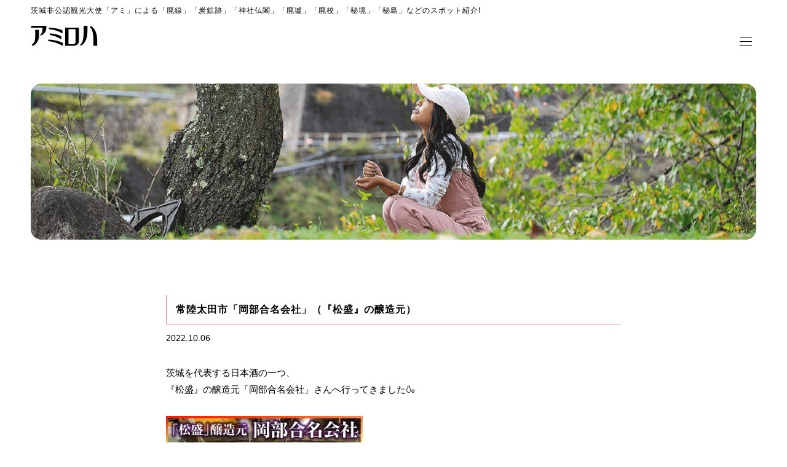

--- FILE ---
content_type: text/html; charset=UTF-8
request_url: https://amiloha.com/archives/3716.html
body_size: 8504
content:
<!DOCTYPE html>
<html dir="ltr" lang="ja" prefix="og: https://ogp.me/ns#" itemscope itemtype="http://schema.org/Organization">
<head>
<meta charset="UTF-8" />
<meta name="viewport" content="width=device-width,initial-scale=1.0">
<meta name="format-detection" content="telephone=no">

<link rel="profile" href="http://gmpg.org/xfn/11" />
<link rel="icon" href="https://amiloha.com/wp/wp-content/themes/amiloha/icon/favicon.ico">
<link rel="apple-touch-icon" href="https://amiloha.com/wp/wp-content/themes/amiloha/icon/apple-touch-icon.png">
<link rel="stylesheet" type="text/css" media="all" href="https://amiloha.com/wp/wp-content/themes/amiloha/style.css" />
<link rel="stylesheet" href="https://amiloha.com/wp/wp-content/themes/amiloha/style-sp.css" media="screen and (max-width:380px)">
<link rel="stylesheet" href="https://amiloha.com/wp/wp-content/themes/amiloha/css/lightbox3.css">
<link rel="stylesheet" href="https://amiloha.com/wp/wp-content/themes/amiloha/css/slick.css">
<link rel="stylesheet" href="https://amiloha.com/wp/wp-content/themes/amiloha/css/slick-theme.css">
<link rel="stylesheet" href="https://cdnjs.cloudflare.com/ajax/libs/drawer/3.2.2/css/drawer.min.css">
<link rel="stylesheet" href="https://amiloha.com/wp/wp-content/themes/amiloha/css/swipebox.css">
<link rel="stylesheet" href="https://cdnjs.cloudflare.com/ajax/libs/animate.css/3.5.1/animate.min.css" />
<link href="https://use.fontawesome.com/releases/v5.0.6/css/all.css" rel="stylesheet">

<!--[if lt IE 9]>
<script src="https://amiloha.com/wp/wp-content/themes/amiloha/js/html5.js" type="text/javascript"></script>
<![endif]-->
<script src="https://amiloha.com/wp/wp-content/themes/amiloha/js/jquery.js"></script>
<script type="text/javascript" src="https://amiloha.com/wp/wp-content/themes/amiloha/js/slick.min.js" ></script>
<script src="https://amiloha.com/wp/wp-content/themes/amiloha/js/my.js"></script>
<script type="text/javascript" src="https://amiloha.com/wp/wp-content/themes/amiloha/js/jquery.swipebox.js"></script>

<script src="https://cdnjs.cloudflare.com/ajax/libs/iScroll/5.2.0/iscroll.min.js"></script>
<script src="https://cdnjs.cloudflare.com/ajax/libs/drawer/3.2.2/js/drawer.min.js"></script>


<script>
$(document).ready(function() {
$('.drawer').drawer();
$('.drawer-menu li').on('click', function() {
$('.drawer').drawer('close');
});
});
</script>


<script>
$(function () {
$(".swipebox").swipebox();
});
</script>


<!-- スムーズスクロール部分の記述 -->
<script>
jQuery(function(){
var headerHight = 0; //ヘッダーの高さ
	//*ページ内リンク
	jQuery('a[href^=#]').click(function(){
		var href= jQuery(this).attr("href");
		var target = jQuery(href == "#" || href == "" ? 'body' : href);
		var position = target.offset().top-headerHight;
		jQuery("html, body").animate({scrollTop:position}, 550, "swing");
		return false;
	});
	//*ページ外リンク*/      
	var url = jQuery(location).attr('href');
	if (url.indexOf("?id=") == -1) {
		// ほかの処理
	}else{
		var url_sp = url.split("?id=");
		var hash     = '#' + url_sp[url_sp.length - 1];
		var target2	= jQuery(hash);
		var position2	= target2.offset().top-headerHight;
		jQuery("html, body").animate({scrollTop:position2}, 550, "swing");
	}
});</script>

<!-- Global site tag (gtag.js) - Google Analytics -->
<script async src="https://www.googletagmanager.com/gtag/js?id=G-ER5DYDF12P"></script>
<script>
  window.dataLayer = window.dataLayer || [];
  function gtag(){dataLayer.push(arguments);}
  gtag('js', new Date());

  gtag('config', 'G-ER5DYDF12P');
</script>


		<!-- All in One SEO 4.9.3 - aioseo.com -->
		<title>常陸太田市「岡部合名会社」（『松盛』の醸造元） | アミロハ</title>
	<meta name="robots" content="max-snippet:-1, max-image-preview:large, max-video-preview:-1" />
	<meta name="author" content="athreelaugh"/>
	<link rel="canonical" href="https://amiloha.com/archives/3716.html" />
	<meta name="generator" content="All in One SEO (AIOSEO) 4.9.3" />
		<meta property="og:locale" content="ja_JP" />
		<meta property="og:site_name" content="アミロハ" />
		<meta property="og:type" content="article" />
		<meta property="og:title" content="常陸太田市「岡部合名会社」（『松盛』の醸造元） | アミロハ" />
		<meta property="og:url" content="https://amiloha.com/archives/3716.html" />
		<meta property="og:image" content="https://amiloha.com/wp/wp-content/uploads/2020/12/social_media.png" />
		<meta property="og:image:secure_url" content="https://amiloha.com/wp/wp-content/uploads/2020/12/social_media.png" />
		<meta property="og:image:width" content="1200" />
		<meta property="og:image:height" content="630" />
		<meta property="article:published_time" content="2022-10-06T11:38:34+00:00" />
		<meta property="article:modified_time" content="2022-10-10T07:41:25+00:00" />
		<meta name="twitter:card" content="summary" />
		<meta name="twitter:title" content="常陸太田市「岡部合名会社」（『松盛』の醸造元） | アミロハ" />
		<meta name="twitter:image" content="https://amiloha.com/wp/wp-content/uploads/2020/12/social_media.png" />
		<script type="application/ld+json" class="aioseo-schema">
			{"@context":"https:\/\/schema.org","@graph":[{"@type":"Article","@id":"https:\/\/amiloha.com\/archives\/3716.html#article","name":"\u5e38\u9678\u592a\u7530\u5e02\u300c\u5ca1\u90e8\u5408\u540d\u4f1a\u793e\u300d\uff08\u300e\u677e\u76db\u300f\u306e\u91b8\u9020\u5143\uff09 | \u30a2\u30df\u30ed\u30cf","headline":"\u5e38\u9678\u592a\u7530\u5e02\u300c\u5ca1\u90e8\u5408\u540d\u4f1a\u793e\u300d\uff08\u300e\u677e\u76db\u300f\u306e\u91b8\u9020\u5143\uff09","author":{"@id":"https:\/\/amiloha.com\/archives\/author\/athreelaugh#author"},"publisher":{"@id":"https:\/\/amiloha.com\/#organization"},"image":{"@type":"ImageObject","url":"https:\/\/amiloha.com\/wp\/wp-content\/uploads\/2022\/10\/310689356_160378859943574_8829350982545875159_n.jpg","@id":"https:\/\/amiloha.com\/archives\/3716.html\/#articleImage","width":721,"height":406},"datePublished":"2022-10-06T20:38:34+09:00","dateModified":"2022-10-10T16:41:25+09:00","inLanguage":"ja","mainEntityOfPage":{"@id":"https:\/\/amiloha.com\/archives\/3716.html#webpage"},"isPartOf":{"@id":"https:\/\/amiloha.com\/archives\/3716.html#webpage"},"articleSection":"Movie"},{"@type":"BreadcrumbList","@id":"https:\/\/amiloha.com\/archives\/3716.html#breadcrumblist","itemListElement":[{"@type":"ListItem","@id":"https:\/\/amiloha.com#listItem","position":1,"name":"\u30db\u30fc\u30e0","item":"https:\/\/amiloha.com","nextItem":{"@type":"ListItem","@id":"https:\/\/amiloha.com\/archives\/category\/ca_movie#listItem","name":"Movie"}},{"@type":"ListItem","@id":"https:\/\/amiloha.com\/archives\/category\/ca_movie#listItem","position":2,"name":"Movie","item":"https:\/\/amiloha.com\/archives\/category\/ca_movie","nextItem":{"@type":"ListItem","@id":"https:\/\/amiloha.com\/archives\/3716.html#listItem","name":"\u5e38\u9678\u592a\u7530\u5e02\u300c\u5ca1\u90e8\u5408\u540d\u4f1a\u793e\u300d\uff08\u300e\u677e\u76db\u300f\u306e\u91b8\u9020\u5143\uff09"},"previousItem":{"@type":"ListItem","@id":"https:\/\/amiloha.com#listItem","name":"\u30db\u30fc\u30e0"}},{"@type":"ListItem","@id":"https:\/\/amiloha.com\/archives\/3716.html#listItem","position":3,"name":"\u5e38\u9678\u592a\u7530\u5e02\u300c\u5ca1\u90e8\u5408\u540d\u4f1a\u793e\u300d\uff08\u300e\u677e\u76db\u300f\u306e\u91b8\u9020\u5143\uff09","previousItem":{"@type":"ListItem","@id":"https:\/\/amiloha.com\/archives\/category\/ca_movie#listItem","name":"Movie"}}]},{"@type":"Organization","@id":"https:\/\/amiloha.com\/#organization","name":"\u30a2\u30df\u30ed\u30cf","description":"\u8328\u57ce\u975e\u516c\u8a8d\u89b3\u5149\u5927\u4f7f\u300c\u30a2\u30df\u300d\u306b\u3088\u308b\u300c\u5ec3\u7dda\u300d\u300c\u70ad\u9271\u8de1\u300d\u300c\u795e\u793e\u4ecf\u95a3\u300d\u300c\u5ec3\u589f\u300d\u300c\u5ec3\u6821\u300d\u300c\u79d8\u5883\u300d\u300c\u79d8\u5cf6\u300d\u306a\u3069\u306e\u30b9\u30dd\u30c3\u30c8\u7d39\u4ecb!","url":"https:\/\/amiloha.com\/"},{"@type":"Person","@id":"https:\/\/amiloha.com\/archives\/author\/athreelaugh#author","url":"https:\/\/amiloha.com\/archives\/author\/athreelaugh","name":"athreelaugh"},{"@type":"WebPage","@id":"https:\/\/amiloha.com\/archives\/3716.html#webpage","url":"https:\/\/amiloha.com\/archives\/3716.html","name":"\u5e38\u9678\u592a\u7530\u5e02\u300c\u5ca1\u90e8\u5408\u540d\u4f1a\u793e\u300d\uff08\u300e\u677e\u76db\u300f\u306e\u91b8\u9020\u5143\uff09 | \u30a2\u30df\u30ed\u30cf","inLanguage":"ja","isPartOf":{"@id":"https:\/\/amiloha.com\/#website"},"breadcrumb":{"@id":"https:\/\/amiloha.com\/archives\/3716.html#breadcrumblist"},"author":{"@id":"https:\/\/amiloha.com\/archives\/author\/athreelaugh#author"},"creator":{"@id":"https:\/\/amiloha.com\/archives\/author\/athreelaugh#author"},"datePublished":"2022-10-06T20:38:34+09:00","dateModified":"2022-10-10T16:41:25+09:00"},{"@type":"WebSite","@id":"https:\/\/amiloha.com\/#website","url":"https:\/\/amiloha.com\/","name":"\u30a2\u30df\u30ed\u30cf","description":"\u8328\u57ce\u975e\u516c\u8a8d\u89b3\u5149\u5927\u4f7f\u300c\u30a2\u30df\u300d\u306b\u3088\u308b\u300c\u5ec3\u7dda\u300d\u300c\u70ad\u9271\u8de1\u300d\u300c\u795e\u793e\u4ecf\u95a3\u300d\u300c\u5ec3\u589f\u300d\u300c\u5ec3\u6821\u300d\u300c\u79d8\u5883\u300d\u300c\u79d8\u5cf6\u300d\u306a\u3069\u306e\u30b9\u30dd\u30c3\u30c8\u7d39\u4ecb!","inLanguage":"ja","publisher":{"@id":"https:\/\/amiloha.com\/#organization"}}]}
		</script>
		<!-- All in One SEO -->

<link rel='dns-prefetch' href='//stats.wp.com' />
<link rel='stylesheet' id='wp-block-library-css' href='https://amiloha.com/wp/wp-includes/css/dist/block-library/style.min.css?ver=6.4.7&#038;fver=20240131044427' type='text/css' media='all' />
<link rel='stylesheet' id='aioseo/css/src/vue/standalone/blocks/table-of-contents/global.scss-css' href='https://amiloha.com/wp/wp-content/plugins/all-in-one-seo-pack/dist/Lite/assets/css/table-of-contents/global.e90f6d47.css?ver=4.9.3&#038;fver=20260108043957' type='text/css' media='all' />
<link rel='stylesheet' id='mediaelement-css' href='https://amiloha.com/wp/wp-includes/js/mediaelement/mediaelementplayer-legacy.min.css?ver=4.2.17&#038;fver=20201209065556' type='text/css' media='all' />
<link rel='stylesheet' id='wp-mediaelement-css' href='https://amiloha.com/wp/wp-includes/js/mediaelement/wp-mediaelement.min.css?ver=6.4.7&#038;fver=20200821034102' type='text/css' media='all' />
<style id='jetpack-sharing-buttons-style-inline-css' type='text/css'>
.jetpack-sharing-buttons__services-list{display:flex;flex-direction:row;flex-wrap:wrap;gap:0;list-style-type:none;margin:5px;padding:0}.jetpack-sharing-buttons__services-list.has-small-icon-size{font-size:12px}.jetpack-sharing-buttons__services-list.has-normal-icon-size{font-size:16px}.jetpack-sharing-buttons__services-list.has-large-icon-size{font-size:24px}.jetpack-sharing-buttons__services-list.has-huge-icon-size{font-size:36px}@media print{.jetpack-sharing-buttons__services-list{display:none!important}}.editor-styles-wrapper .wp-block-jetpack-sharing-buttons{gap:0;padding-inline-start:0}ul.jetpack-sharing-buttons__services-list.has-background{padding:1.25em 2.375em}
</style>
<style id='classic-theme-styles-inline-css' type='text/css'>
/*! This file is auto-generated */
.wp-block-button__link{color:#fff;background-color:#32373c;border-radius:9999px;box-shadow:none;text-decoration:none;padding:calc(.667em + 2px) calc(1.333em + 2px);font-size:1.125em}.wp-block-file__button{background:#32373c;color:#fff;text-decoration:none}
</style>
<style id='global-styles-inline-css' type='text/css'>
body{--wp--preset--color--black: #000000;--wp--preset--color--cyan-bluish-gray: #abb8c3;--wp--preset--color--white: #ffffff;--wp--preset--color--pale-pink: #f78da7;--wp--preset--color--vivid-red: #cf2e2e;--wp--preset--color--luminous-vivid-orange: #ff6900;--wp--preset--color--luminous-vivid-amber: #fcb900;--wp--preset--color--light-green-cyan: #7bdcb5;--wp--preset--color--vivid-green-cyan: #00d084;--wp--preset--color--pale-cyan-blue: #8ed1fc;--wp--preset--color--vivid-cyan-blue: #0693e3;--wp--preset--color--vivid-purple: #9b51e0;--wp--preset--gradient--vivid-cyan-blue-to-vivid-purple: linear-gradient(135deg,rgba(6,147,227,1) 0%,rgb(155,81,224) 100%);--wp--preset--gradient--light-green-cyan-to-vivid-green-cyan: linear-gradient(135deg,rgb(122,220,180) 0%,rgb(0,208,130) 100%);--wp--preset--gradient--luminous-vivid-amber-to-luminous-vivid-orange: linear-gradient(135deg,rgba(252,185,0,1) 0%,rgba(255,105,0,1) 100%);--wp--preset--gradient--luminous-vivid-orange-to-vivid-red: linear-gradient(135deg,rgba(255,105,0,1) 0%,rgb(207,46,46) 100%);--wp--preset--gradient--very-light-gray-to-cyan-bluish-gray: linear-gradient(135deg,rgb(238,238,238) 0%,rgb(169,184,195) 100%);--wp--preset--gradient--cool-to-warm-spectrum: linear-gradient(135deg,rgb(74,234,220) 0%,rgb(151,120,209) 20%,rgb(207,42,186) 40%,rgb(238,44,130) 60%,rgb(251,105,98) 80%,rgb(254,248,76) 100%);--wp--preset--gradient--blush-light-purple: linear-gradient(135deg,rgb(255,206,236) 0%,rgb(152,150,240) 100%);--wp--preset--gradient--blush-bordeaux: linear-gradient(135deg,rgb(254,205,165) 0%,rgb(254,45,45) 50%,rgb(107,0,62) 100%);--wp--preset--gradient--luminous-dusk: linear-gradient(135deg,rgb(255,203,112) 0%,rgb(199,81,192) 50%,rgb(65,88,208) 100%);--wp--preset--gradient--pale-ocean: linear-gradient(135deg,rgb(255,245,203) 0%,rgb(182,227,212) 50%,rgb(51,167,181) 100%);--wp--preset--gradient--electric-grass: linear-gradient(135deg,rgb(202,248,128) 0%,rgb(113,206,126) 100%);--wp--preset--gradient--midnight: linear-gradient(135deg,rgb(2,3,129) 0%,rgb(40,116,252) 100%);--wp--preset--font-size--small: 13px;--wp--preset--font-size--medium: 20px;--wp--preset--font-size--large: 36px;--wp--preset--font-size--x-large: 42px;--wp--preset--spacing--20: 0.44rem;--wp--preset--spacing--30: 0.67rem;--wp--preset--spacing--40: 1rem;--wp--preset--spacing--50: 1.5rem;--wp--preset--spacing--60: 2.25rem;--wp--preset--spacing--70: 3.38rem;--wp--preset--spacing--80: 5.06rem;--wp--preset--shadow--natural: 6px 6px 9px rgba(0, 0, 0, 0.2);--wp--preset--shadow--deep: 12px 12px 50px rgba(0, 0, 0, 0.4);--wp--preset--shadow--sharp: 6px 6px 0px rgba(0, 0, 0, 0.2);--wp--preset--shadow--outlined: 6px 6px 0px -3px rgba(255, 255, 255, 1), 6px 6px rgba(0, 0, 0, 1);--wp--preset--shadow--crisp: 6px 6px 0px rgba(0, 0, 0, 1);}:where(.is-layout-flex){gap: 0.5em;}:where(.is-layout-grid){gap: 0.5em;}body .is-layout-flow > .alignleft{float: left;margin-inline-start: 0;margin-inline-end: 2em;}body .is-layout-flow > .alignright{float: right;margin-inline-start: 2em;margin-inline-end: 0;}body .is-layout-flow > .aligncenter{margin-left: auto !important;margin-right: auto !important;}body .is-layout-constrained > .alignleft{float: left;margin-inline-start: 0;margin-inline-end: 2em;}body .is-layout-constrained > .alignright{float: right;margin-inline-start: 2em;margin-inline-end: 0;}body .is-layout-constrained > .aligncenter{margin-left: auto !important;margin-right: auto !important;}body .is-layout-constrained > :where(:not(.alignleft):not(.alignright):not(.alignfull)){max-width: var(--wp--style--global--content-size);margin-left: auto !important;margin-right: auto !important;}body .is-layout-constrained > .alignwide{max-width: var(--wp--style--global--wide-size);}body .is-layout-flex{display: flex;}body .is-layout-flex{flex-wrap: wrap;align-items: center;}body .is-layout-flex > *{margin: 0;}body .is-layout-grid{display: grid;}body .is-layout-grid > *{margin: 0;}:where(.wp-block-columns.is-layout-flex){gap: 2em;}:where(.wp-block-columns.is-layout-grid){gap: 2em;}:where(.wp-block-post-template.is-layout-flex){gap: 1.25em;}:where(.wp-block-post-template.is-layout-grid){gap: 1.25em;}.has-black-color{color: var(--wp--preset--color--black) !important;}.has-cyan-bluish-gray-color{color: var(--wp--preset--color--cyan-bluish-gray) !important;}.has-white-color{color: var(--wp--preset--color--white) !important;}.has-pale-pink-color{color: var(--wp--preset--color--pale-pink) !important;}.has-vivid-red-color{color: var(--wp--preset--color--vivid-red) !important;}.has-luminous-vivid-orange-color{color: var(--wp--preset--color--luminous-vivid-orange) !important;}.has-luminous-vivid-amber-color{color: var(--wp--preset--color--luminous-vivid-amber) !important;}.has-light-green-cyan-color{color: var(--wp--preset--color--light-green-cyan) !important;}.has-vivid-green-cyan-color{color: var(--wp--preset--color--vivid-green-cyan) !important;}.has-pale-cyan-blue-color{color: var(--wp--preset--color--pale-cyan-blue) !important;}.has-vivid-cyan-blue-color{color: var(--wp--preset--color--vivid-cyan-blue) !important;}.has-vivid-purple-color{color: var(--wp--preset--color--vivid-purple) !important;}.has-black-background-color{background-color: var(--wp--preset--color--black) !important;}.has-cyan-bluish-gray-background-color{background-color: var(--wp--preset--color--cyan-bluish-gray) !important;}.has-white-background-color{background-color: var(--wp--preset--color--white) !important;}.has-pale-pink-background-color{background-color: var(--wp--preset--color--pale-pink) !important;}.has-vivid-red-background-color{background-color: var(--wp--preset--color--vivid-red) !important;}.has-luminous-vivid-orange-background-color{background-color: var(--wp--preset--color--luminous-vivid-orange) !important;}.has-luminous-vivid-amber-background-color{background-color: var(--wp--preset--color--luminous-vivid-amber) !important;}.has-light-green-cyan-background-color{background-color: var(--wp--preset--color--light-green-cyan) !important;}.has-vivid-green-cyan-background-color{background-color: var(--wp--preset--color--vivid-green-cyan) !important;}.has-pale-cyan-blue-background-color{background-color: var(--wp--preset--color--pale-cyan-blue) !important;}.has-vivid-cyan-blue-background-color{background-color: var(--wp--preset--color--vivid-cyan-blue) !important;}.has-vivid-purple-background-color{background-color: var(--wp--preset--color--vivid-purple) !important;}.has-black-border-color{border-color: var(--wp--preset--color--black) !important;}.has-cyan-bluish-gray-border-color{border-color: var(--wp--preset--color--cyan-bluish-gray) !important;}.has-white-border-color{border-color: var(--wp--preset--color--white) !important;}.has-pale-pink-border-color{border-color: var(--wp--preset--color--pale-pink) !important;}.has-vivid-red-border-color{border-color: var(--wp--preset--color--vivid-red) !important;}.has-luminous-vivid-orange-border-color{border-color: var(--wp--preset--color--luminous-vivid-orange) !important;}.has-luminous-vivid-amber-border-color{border-color: var(--wp--preset--color--luminous-vivid-amber) !important;}.has-light-green-cyan-border-color{border-color: var(--wp--preset--color--light-green-cyan) !important;}.has-vivid-green-cyan-border-color{border-color: var(--wp--preset--color--vivid-green-cyan) !important;}.has-pale-cyan-blue-border-color{border-color: var(--wp--preset--color--pale-cyan-blue) !important;}.has-vivid-cyan-blue-border-color{border-color: var(--wp--preset--color--vivid-cyan-blue) !important;}.has-vivid-purple-border-color{border-color: var(--wp--preset--color--vivid-purple) !important;}.has-vivid-cyan-blue-to-vivid-purple-gradient-background{background: var(--wp--preset--gradient--vivid-cyan-blue-to-vivid-purple) !important;}.has-light-green-cyan-to-vivid-green-cyan-gradient-background{background: var(--wp--preset--gradient--light-green-cyan-to-vivid-green-cyan) !important;}.has-luminous-vivid-amber-to-luminous-vivid-orange-gradient-background{background: var(--wp--preset--gradient--luminous-vivid-amber-to-luminous-vivid-orange) !important;}.has-luminous-vivid-orange-to-vivid-red-gradient-background{background: var(--wp--preset--gradient--luminous-vivid-orange-to-vivid-red) !important;}.has-very-light-gray-to-cyan-bluish-gray-gradient-background{background: var(--wp--preset--gradient--very-light-gray-to-cyan-bluish-gray) !important;}.has-cool-to-warm-spectrum-gradient-background{background: var(--wp--preset--gradient--cool-to-warm-spectrum) !important;}.has-blush-light-purple-gradient-background{background: var(--wp--preset--gradient--blush-light-purple) !important;}.has-blush-bordeaux-gradient-background{background: var(--wp--preset--gradient--blush-bordeaux) !important;}.has-luminous-dusk-gradient-background{background: var(--wp--preset--gradient--luminous-dusk) !important;}.has-pale-ocean-gradient-background{background: var(--wp--preset--gradient--pale-ocean) !important;}.has-electric-grass-gradient-background{background: var(--wp--preset--gradient--electric-grass) !important;}.has-midnight-gradient-background{background: var(--wp--preset--gradient--midnight) !important;}.has-small-font-size{font-size: var(--wp--preset--font-size--small) !important;}.has-medium-font-size{font-size: var(--wp--preset--font-size--medium) !important;}.has-large-font-size{font-size: var(--wp--preset--font-size--large) !important;}.has-x-large-font-size{font-size: var(--wp--preset--font-size--x-large) !important;}
.wp-block-navigation a:where(:not(.wp-element-button)){color: inherit;}
:where(.wp-block-post-template.is-layout-flex){gap: 1.25em;}:where(.wp-block-post-template.is-layout-grid){gap: 1.25em;}
:where(.wp-block-columns.is-layout-flex){gap: 2em;}:where(.wp-block-columns.is-layout-grid){gap: 2em;}
.wp-block-pullquote{font-size: 1.5em;line-height: 1.6;}
</style>
	<style>img#wpstats{display:none}</style>
		

</head>
<body class="post-template-default single single-post postid-3716 single-format-standard">

<div class="drawer drawer--right">
	<div role="banner">
		<button type="button" class="drawer-toggle drawer-hamburger">
			<span class="sr-only">toggle navigation</span>
			<span class="drawer-hamburger-icon"></span>
		</button>
		<nav class="drawer-nav" role="navigation">
			<ul class="drawer-menu">
				<li class="dm_1"><a class="drawer-menu-item" href="https://amiloha.com/">Home</a></li>
				<li class="dm_1"><a class="drawer-menu-item" href="https://amiloha.com/news">News &amp; Blog</a></li>
				<li class="dm_1"><a class="drawer-menu-item" href="https://amiloha.com/about">Profile</a></li>
				<li class="dm_1"><a class="drawer-menu-item" href="https://amiloha.com/archives/category/ca_movie">Movie</a></li>
				<li class="dm_1"><a class="drawer-menu-item" href="https://amiloha.com/photo-gallery">Photo Gallery</a></li>
				<li class="dm_1"><a class="drawer-menu-item" href="https://amiloha.com/contact">Contact</a></li>
			</ul>
			
			<ul class="t_sns">
				<li><a href="https://twitter.com/amiloha1" target="_blank">Twitter</a></li>
				<li><a href="https://www.instagram.com/ami.loha/" target="_blank">Instagram</a></li>
				<li><a href="https://www.youtube.com/channel/UCg7oF7uyW-YXMqh8PiKbqAw" target="_blank">Youtube</a></li>
			</ul>
		</nav>
	</div><!-- .banner -->
</div><!-- .drawer -->

<div id="TO"></div>
<div id="wrapper" class="hfeed">
	<header id="header">
		<div id="masthead">
			<div id="branding" role="banner">
				<h1 id="site-description">茨城非公認観光大使「アミ」による「廃線」「炭鉱跡」「神社仏閣」「廃墟」「廃校」「秘境」「秘島」などのスポット紹介!</h1>
								<h2 id="site-title">
					<span>
					<a href="https://amiloha.com" title="アミロハ" rel="home">アミロハ</a>
					</span>
				</h2>
			</div><!-- #branding -->

			<div id="access" role="navigation">
				<div class="inner">
										<div class="skip-link screen-reader-text"><a href="#content" title="コンテンツへスキップ">コンテンツへスキップ</a></div>
										<div class="menu-header"><ul id="menu-g_nav" class="menu"><li id="menu-item-1241" class="menu-item menu-item-type-post_type menu-item-object-page menu-item-home menu-item-1241"><a href="https://amiloha.com/">Home</a></li>
<li id="menu-item-1242" class="menu-item menu-item-type-post_type menu-item-object-page current_page_parent menu-item-1242"><a href="https://amiloha.com/news">News &#038; Blog</a></li>
<li id="menu-item-1243" class="menu-item menu-item-type-post_type menu-item-object-page menu-item-1243"><a href="https://amiloha.com/about">Profile</a></li>
<li id="menu-item-1244" class="menu-item menu-item-type-post_type menu-item-object-page menu-item-1244"><a href="https://amiloha.com/?page_id=211">Movie</a></li>
<li id="menu-item-1245" class="menu-item menu-item-type-post_type menu-item-object-page menu-item-1245"><a href="https://amiloha.com/photo-gallery">Photo Gallery</a></li>
<li id="menu-item-1246" class="menu-item menu-item-type-post_type menu-item-object-page menu-item-1246"><a href="https://amiloha.com/contact">Contact</a></li>
</ul></div>				</div><!-- .inner -->
			</div><!-- #access -->

		</div><!-- #masthead -->
	</header><!-- #header -->

			
					
	
<div id="main">

<div class="top_img"><img src="https://amiloha.com/wp/wp-content/themes/amiloha/images/single_top.png" alt="アミロハ" class="pc"><img src="https://amiloha.com/wp/wp-content/themes/amiloha/images/single_top_sp.png" alt="アミロハ" class="sp"></div>

<div class="w740">
	<div id="container" class="one-column">
		<div id="content" role="main">
			

<div id="post-3716" class="post-3716 post type-post status-publish format-standard hentry category-ca_movie">
					<h3 class="single-title">常陸太田市「岡部合名会社」（『松盛』の醸造元）</h3>

					<div class="entry-meta">
						<span class="date updated"><span class="meta-prep meta-prep-author">投稿日:</span> <a href="https://amiloha.com/archives/3716.html" title="8:38 PM" rel="bookmark"><span class="entry-date">2022.10.06</span></a> <span class="meta-sep">作成者:</span> <span class="author vcard"><a class="url fn n" href="https://amiloha.com/archives/author/athreelaugh" title="athreelaugh の投稿をすべて表示">athreelaugh</a></span><span>
					</div><!-- .entry-meta -->

					<div class="entry-content">
						<p>茨城を代表する日本酒の一つ、<br class="pc">『松盛』の醸造元「岡部合名会社」さんへ行ってきました&#x1f376;</p>
<p><a href="https://www.youtube.com/watch?v=FjfRFqUY4_I" rel="noopener" target="_blank"><img decoding="async" src="https://amiloha.com/wp/wp-content/uploads/2022/10/310689356_160378859943574_8829350982545875159_n.jpg" alt="" width="320" height="auto" class="alignnone size-full wp-image-3717" /></a></p>
<p>なかなか見ることのできない内部を是非ご覧ください&#x2728;</p>
<img fetchpriority="high" decoding="async" src="https://amiloha.com/wp/wp-content/uploads/2022/10/310527122_422053716744078_1539100709046295344_n.jpg" alt="" width="1440" height="810" class="alignnone size-full wp-image-3718" />
<img decoding="async" src="https://amiloha.com/wp/wp-content/uploads/2022/10/310530809_1333571383842247_7491716137167296230_n.jpg" alt="" width="1440" height="811" class="alignnone size-medium wp-image-3719" />
<img decoding="async" src="https://amiloha.com/wp/wp-content/uploads/2022/10/310978172_2915715765405018_7087668213102379427_n.jpg" alt="" width="1440" height="811" class="alignnone size-medium wp-image-3720" />
<img loading="lazy" decoding="async" src="https://amiloha.com/wp/wp-content/uploads/2022/10/310653258_142407091858879_8696266677185953389_n.jpg" alt="" width="1440" height="811" class="alignnone size-medium wp-image-3721" />
<p><a href="https://www.youtube.com/watch?v=FjfRFqUY4_I" rel="noopener" target="_blank">https://www.youtube.com/watch?v=FjfRFqUY4_I</a><br />
（YouTubeに飛びます）</p>
											</div><!-- .entry-content -->


					<div class="entry-utility">
						<span class="date updated">カテゴリー: <a href="https://amiloha.com/archives/category/ca_movie" rel="category tag">Movie</a> <a href="https://amiloha.com/archives/3716.html" title="常陸太田市「岡部合名会社」（『松盛』の醸造元） へのパーマリンク" rel="bookmark">パーマリンク</a></span>
											</div><!-- .entry-utility -->
				</div><!-- #post-## -->

				<div id="nav-below" class="navigation">
					<div class="nav-previous"><a href="https://amiloha.com/archives/3710.html" rel="prev"><span class="meta-nav"></span> ← Back</a></div>
					<div class="nav-next"><a href="https://amiloha.com/archives/3723.html" rel="next">Next → <span class="meta-nav"></span></a></div>
				</div><!-- #nav-below -->


		</div><!-- #content -->
	</div><!-- #container -->
</div><!-- .inner -->

</div><!-- #main -->

<div id="pagetop"><a href="#" class="hvr-wobble-vertical"><img src="https://amiloha.com/wp/wp-content/themes/amiloha/images/toTop.png" alt="ページ先頭へ戻る｜アミロハ" width="60" height="60" /></a></div>

		<div class="bread pc">
			<div class="inner">
				<ul class="breadcrumbs">
<li><a href="https://amiloha.com/">ホーム</a></li>
	<li><a href="https://amiloha.com/archives/category/ca_movie" rel="category tag">Movie</a></li>
	<li>常陸太田市「岡部合名会社」（『松盛』の醸造元）</li>
</ul>
			</div><!-- .inner -->
		</div><!-- .bread -->
	
<footer id="footer" role="contentinfo">
	<div class="f_contact">
		<h3 class="f-title">Contact</h3>
		<p>アミロハへの取材依頼、ご質問やご相談は<br>下記のフォームよりお問い合わせください。</p>
		<div class="more"><a href="contact"><span>Contact form →</span></a></div>
	</div><!-- .f_contact -->
	
	<div id="colophon">
		<div class="inner">
			<div id="site-info">
				<a href="https://amiloha.com/" title="アミロハ" rel="home">
					アミロハ				</a>
			</div><!-- #site-info -->

			

			<div id="footer-widget-area" role="complementary">

				<div id="first" class="widget-area">
					<ul class="xoxo">
						<li id="nav_menu-2" class="widget-container widget_nav_menu"><div class="menu-f_nav-container"><ul id="menu-f_nav" class="menu"><li id="menu-item-28" class="menu-item menu-item-type-post_type menu-item-object-page menu-item-home menu-item-28"><a href="https://amiloha.com/">Home</a></li>
<li id="menu-item-40" class="menu-item menu-item-type-post_type menu-item-object-page current_page_parent menu-item-40"><a href="https://amiloha.com/news">News &#038; Blog</a></li>
<li id="menu-item-29" class="menu-item menu-item-type-post_type menu-item-object-page menu-item-29"><a href="https://amiloha.com/about">Profile</a></li>
<li id="menu-item-1548" class="menu-item menu-item-type-custom menu-item-object-custom menu-item-1548"><a href="https://amiloha.com/archives/category/ca_movie">Movie</a></li>
<li id="menu-item-215" class="menu-item menu-item-type-post_type menu-item-object-page menu-item-215"><a href="https://amiloha.com/photo-gallery">Photo Gallery</a></li>
</ul></div></li>					</ul>
				</div><!-- #first .widget-area -->




			</div><!-- #footer-widget-area -->
			
			<div class="f_menu_sp sp">
				<ul>
					<li><a href="https://amiloha.com/">Home</a></li>		
					<li><a href="https://amiloha.com/news">News &amp; Blog</a></li>
					<li><a href="https://amiloha.com/about">Profile</a></li>	
					<li><a href="https://amiloha.com/archives/category/ca_movie">Movie</a></li>
					<li><a href="https://amiloha.com/photo-gallery">Photo Gallery</a></li>
					<li><a href="https://amiloha.com/contact">Contact</a></li>
				</ul>
			</div>
			
			<div class="f_sns">
				<ul>
					<li><a href="https://twitter.com/amiloha1" target="_blank">Twitter</a></li>
					<li><a href="https://www.instagram.com/ami.loha/" target="_blank">Instagram</a></li>
					<li><a href="https://www.youtube.com/channel/UCg7oF7uyW-YXMqh8PiKbqAw" target="_blank">Youtube</a></li>
				</ul>
			</div>
			
			<div id="site-generator">
				<div class="f_link">
					<ul>
						<li><a href="privacy-policy">Privacy Policy</a></li>
						<li><a href="site-policy">Site Policy</a></li>
					</ul>
				</div><!-- .f_link -->
				<div class="copyright">&copy; 2020 Amiloha All Rights Reserved.</div>
			</div><!-- #site-generator -->
		</div><!-- .inner -->
	</div><!-- #colophon -->
</footer><!-- #footer -->

</div><!-- #wrapper -->

<script type="text/javascript" src="https://stats.wp.com/e-202603.js" id="jetpack-stats-js" data-wp-strategy="defer"></script>
<script type="text/javascript" id="jetpack-stats-js-after">
/* <![CDATA[ */
_stq = window._stq || [];
_stq.push([ "view", JSON.parse("{\"v\":\"ext\",\"blog\":\"186623631\",\"post\":\"3716\",\"tz\":\"9\",\"srv\":\"amiloha.com\",\"j\":\"1:13.6.1\"}") ]);
_stq.push([ "clickTrackerInit", "186623631", "3716" ]);
/* ]]> */
</script>

<script type="text/javascript">
if ((navigator.userAgent.indexOf('iPhone') > 0) || navigator.userAgent.indexOf('iPod') > 0 || navigator.userAgent.indexOf('Android') > 0) {
        document.write('<meta name="viewport" content="width=device-width,user-scalable=yes,maximum-scale=2">');
    }else{
        document.write('<meta name="viewport" content="width=1060,user-scalable=yes,maximum-scale=2">');
    }
</script>

<script src="https://amiloha.com/wp/wp-content/themes/amiloha/js/ofi.min.js" type="text/javascript"></script>
<script>
  	objectFitImages('img.object-fit-img');
</script>

</body>
</html>


--- FILE ---
content_type: application/javascript
request_url: https://amiloha.com/wp/wp-content/themes/amiloha/js/my.js
body_size: 914
content:
// ヘッダーメニュー
$(function () {
	var bp = 600;
	var $menu = $("#t-navi").children(".t-menu");
	var $button = $("#t-navi").children(".navi-toggle");
	
	$button.on('click', function() {
		$(this).toggleClass("on");
		$menu.fadeToggle(300);
	});
	$menu.on("click", function() {
		$button.removeClass("on");
		$(this).fadeOut(300);
	});
	
    var is_pc = true;

    function switch_pc() {
        var win_w = window.innerWidth;
        if ( win_w > bp ) {
            if ( !is_pc ) {
                is_pc = true;
				$button.removeClass("on");
				$menu.hide();
            }
        } else {
            if ( is_pc ) {
                is_pc = false;
            }
        }
    }    
});


// scroll
$(document).ready(function() {
    $("#pagetop a[href*=#]").on("click", function() {
        if (location.pathname.replace(/^\//, "") == this.pathname.replace(/^\//, "") && location.hostname == this.hostname) {
            var e = $(this.hash);
            if (e = e.length && e || $('[name=" + this.hash.slice(1) +"]'), e.length)
                return $("html,body").animate({
                    scrollTop: e.offset().top
                }, 700, "easeOutExpo"), !1
        }
    });
    var e = $("#menu-trigger"), o = $("#overlay");
    e.on("click", function() {
        o.addClass("open"), e.fadeOut()
    }), $("#menu-close").on("click", function() {
        o.removeClass("open").addClass("close"), setTimeout(function() {
            o.removeClass("close"), e.show()
        }, 300)
    });
    var s = $("#pagetop");
    $(window).scroll(function() {
        $(this).scrollTop() > 700 ? s.addClass("show") : s.removeClass("show")
    })
});


// scroll
$(function(){
	$("a[href^=#TO]").click(function(){
		var Hash = $(this.hash);
		var HashOffset = $(Hash).offset().top;
		$("html,body").animate({
			scrollTop: HashOffset
		}, 500);
		return false;
	});
});


$(function(){
$('.slider').slick({
    autoplay:true,
    autoplaySpeed:3000,
    dots:true,
    fade:true,
});
});


$(function() {
$('.fm_slider').slick({
    autoplay:true,
    autoplaySpeed:10000,
    dots:true,
    slidesToShow:3,
    responsive:[
        {
            breakpoint: 1024,
            settings:{
                slidesToShow:3,
            }
        },
        {
            breakpoint: 768,
            settings:{
                slidesToShow:1,
            }
        },
        {
            breakpoint: 480,
            settings:{
                slidesToShow:1,
            }
        },
    ]
});
});


$(function(){
$('.pg_slider').slick({
	arrows:true,
    autoplay:false,
    cssEase: 'linear',
    dots:false,
    rows:2,
    slidesPerRow:4,
});
});


$(function(){
$('.pg_slider_sp').slick({
	arrows:true,
    autoplay:false,
    cssEase: 'linear',
    dots:false,
    rows:2,
    slidesPerRow:2,
});
});
